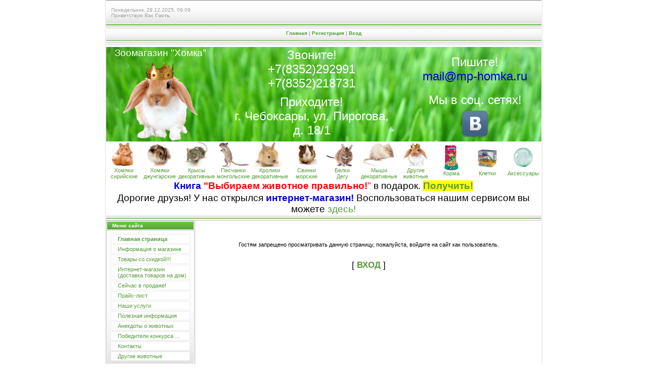

--- FILE ---
content_type: text/html; charset=UTF-8
request_url: http://www.mp-homka.ru/publ/kletki_dlja_morskikh_svinok_i_krolikov/kletka_dlja_svinok/9-1-0-59
body_size: 7665
content:
<html>
<head>

	<script type="text/javascript">new Image().src = "//counter.yadro.ru/hit;ucoznet?r"+escape(document.referrer)+(screen&&";s"+screen.width+"*"+screen.height+"*"+(screen.colorDepth||screen.pixelDepth))+";u"+escape(document.URL)+";"+Date.now();</script>
	<script type="text/javascript">new Image().src = "//counter.yadro.ru/hit;ucoz_desktop_ad?r"+escape(document.referrer)+(screen&&";s"+screen.width+"*"+screen.height+"*"+(screen.colorDepth||screen.pixelDepth))+";u"+escape(document.URL)+";"+Date.now();</script>
<meta http-equiv="content-type" content="text/html; charset=UTF-8">

<title>Доступ запрещен - Зоомагазин &quot;Хомка&quot;</title>

<link type="text/css" rel="StyleSheet" href="/.s/src/css/999.css" />

	<link rel="stylesheet" href="/.s/src/base.min.css" />
	<link rel="stylesheet" href="/.s/src/layer1.min.css" />

	<script src="/.s/src/jquery-1.12.4.min.js"></script>
	
	<script src="/.s/src/uwnd.min.js"></script>
	<script src="//s731.ucoz.net/cgi/uutils.fcg?a=uSD&ca=2&ug=999&isp=0&r=0.421139763955647"></script>
	<link rel="stylesheet" href="/.s/src/ulightbox/ulightbox.min.css" />
	<link rel="stylesheet" href="/.s/src/social.css" />
	<script src="/.s/src/ulightbox/ulightbox.min.js"></script>
	<script>
/* --- UCOZ-JS-DATA --- */
window.uCoz = {"module":"publ","language":"ru","layerType":1,"sign":{"7254":"Изменить размер","7253":"Начать слайд-шоу","7252":"Предыдущий","3125":"Закрыть","5255":"Помощник","5458":"Следующий","7287":"Перейти на страницу с фотографией.","7251":"Запрошенный контент не может быть загружен. Пожалуйста, попробуйте позже."},"country":"US","uLightboxType":1,"ssid":"302274447123027412724","site":{"host":"mp-homka.ucoz.ru","domain":"mp-homka.ru","id":"0mp-homka"}};
/* --- UCOZ-JS-CODE --- */
 function uSocialLogin(t) {
			var params = {"vkontakte":{"width":790,"height":400},"facebook":{"width":950,"height":520},"google":{"width":700,"height":600},"ok":{"width":710,"height":390},"yandex":{"width":870,"height":515}};
			var ref = escape(location.protocol + '//' + ('www.mp-homka.ru' || location.hostname) + location.pathname + ((location.hash ? ( location.search ? location.search + '&' : '?' ) + 'rnd=' + Date.now() + location.hash : ( location.search || '' ))));
			window.open('/'+t+'?ref='+ref,'conwin','width='+params[t].width+',height='+params[t].height+',status=1,resizable=1,left='+parseInt((screen.availWidth/2)-(params[t].width/2))+',top='+parseInt((screen.availHeight/2)-(params[t].height/2)-20)+'screenX='+parseInt((screen.availWidth/2)-(params[t].width/2))+',screenY='+parseInt((screen.availHeight/2)-(params[t].height/2)-20));
			return false;
		}
		function TelegramAuth(user){
			user['a'] = 9; user['m'] = 'telegram';
			_uPostForm('', {type: 'POST', url: '/index/sub', data: user});
		}
function loginPopupForm(params = {}) { new _uWnd('LF', ' ', -250, -100, { closeonesc:1, resize:1 }, { url:'/index/40' + (params.urlParams ? '?'+params.urlParams : '') }) }
/* --- UCOZ-JS-END --- */
</script>

	<style>.UhideBlock{display:none; }</style>
</head>

<body style="background:#FFFFFF; margin:0px; padding:0px;">
<div id="utbr8214" rel="s731"></div>

<div style="width:100%;text-align:center;">

<table border="0" cellpadding="0" width="861px" cellspacing="0" style="border-left:1px solid #DEDEDE;border-right:1px solid #DEDEDE;padding:0 1px 0 1px;margin-left:auto;margin-right:auto;">
<tr><td colspan="2" height="50" style="background:url('/.s/t/999/1.gif');padding-left:10px;font-size:10px;color:#A1A1A1;">Понедельник, 29.12.2025, 09:09<br /><!--<s5212>-->Приветствую Вас<!--</s>--> <b>Гость</b> </td></tr>
<tr><td colspan="2" align="center" height="32" style="background:url('/.s/t/999/2.gif');font-size:10px;color:#A1A1A1;font-weight:bold;"><a href="http://mp-homka.ru/" title="Главная"><!--<s5176>-->Главная<!--</s>--></a>   | <a href="/register" title="Регистрация"><!--<s3089>-->Регистрация<!--</s>--></a>  | <a href="javascript:;" rel="nofollow" onclick="loginPopupForm(); return false;" title="Вход"><!--<s3087>-->Вход<!--</s>--></a></td></tr>
<tr><td colspan="2" align="center" height="32" style="background:url('/.s/t/999/2.gif');font-size:10px;color:#A1A1A1;font-weight:bold;"> <!--U1HEADER1Z--><br><table style="background-position: 0% 0%; width: 861px; text-align: center; border-collapse: collapse; background-image: url(&quot;//mp-homka.ucoz.ru/design/grass4-1-.jpg&quot;); background-repeat: repeat no-repeat;" align="center" width=""><tbody><tr><td style="width: 25%;" rowspan="2"><div><div style="text-align: center; letter-spacing: 0px; word-spacing: 0px;"><span style="color: rgb(255, 255, 255); letter-spacing: 0px; font-size: 14pt;">Зоомагазин "Хомк</span><span style="color: rgb(255, 255, 255);"><span style="letter-spacing: 0px; font-size: 14pt;">а</span><span style="letter-spacing: 0px; font-size: 14pt;">"</span></span></div><div style="text-align: center;"><img alt="" src="/design/LOGO.png" width="150"><br></div></div></td><td><span style="color: rgb(255, 255, 255); font-size: 18pt;">Звоните! <br>+7(8352)292991<br>+7(8352)218731</span></td><td><span style="font-size: 18pt;"><span style="color: rgb(255, 255, 255);">Пишите! </span><br><a href="mailto:mail@mp-homka.ru" style="color: rgb(0, 0, 205);">mail@mp-homka.ru</a></span></td></tr><tr><td><span style="color: rgb(255, 255, 255); font-size: 18pt;">Приходите!<br>г. Чебоксары, ул. Пирогова, <br>д. 18/1</span><span style="color: rgb(255, 255, 255); font-size: 24px;"></span></td><td><span style="font-size: 18pt; color: rgb(255, 255, 255);">Мы в соц. сетях!</span><br><span style="font-size: 18pt;"><a href="//vk.com/mphomka" target="_blank"><img alt="" src="/design/vk.png" height="65" width="65"></a><!--<a href="https://twitter.com/mphomka" target="_blank"><img src="/design/twitter-logo-1-.png" alt="" style="margin-bottom: 5px;" align="bottom" height="55px"></a></span><a href="https://instagram.com/mphomka/" target="_blank"><img style="margin-bottom: 8px; margin-left: 7px;" alt="" src="/design/logo_instagram.png" align="absBottom" height="55"></a>--> <br></td></tr></tbody></table><div style="text-align: center;"><table style="width: 100%; text-align: center; background-image: url(&quot;//mp-homka.ucoz.ru/panel/editor/saf/undefined&quot;); background-color: rgb(255, 255, 255); border-collapse: collapse;" align="" width=""><tbody><tr><td style="width: 8.33%; text-align: center; letter-spacing: 0px; word-spacing: 0px;"><a href="//mp-homka.ucoz.ru/index/khomjaki_sirijskie/0-24"><img alt="" src="/design/pet_icons/0_70434_dfb37794_XL.png" height="50"></a><br><a href="//mp-homka.ucoz.ru/index/khomjaki_sirijskie/0-24">Хомяки<br>сирийские</a></td><td style="width: 8.33%; text-align: center; letter-spacing: 0px; word-spacing: 0px;" rowspan="1"><a href="//mp-homka.ucoz.ru/index/khomjaki_dzhungarskie/0-25"><img alt="" src="/design/pet_icons/2010_0218Phodopus_sungorus1712.jpg" height="50"></a><br><a href="//mp-homka.ucoz.ru/index/khomjaki_dzhungarskie/0-25">Хомяки<br>джунгарские</a></td><td style="width: 8.33%; text-align: center; letter-spacing: 0px; word-spacing: 0px;" rowspan="1"><a href="//mp-homka.ucoz.ru/index/krysy_dekorativnye/0-26"><img alt="" src="/design/pet_icons/rats.jpg" height="50"></a><br><a href="//mp-homka.ucoz.ru/index/krysy_dekorativnye/0-26">Крысы<br>декоративные</a></td><td style="width: 8.33%; text-align: center; letter-spacing: 0px; word-spacing: 0px;"><a href="//mp-homka.ucoz.ru/index/peschanki_mongolskie/0-27"><img alt="" src="/design/pet_icons/784.png" height="50"></a><br><a href="//mp-homka.ucoz.ru/index/peschanki_mongolskie/0-27">Песчанки<br>монгольские</a></td><td style="width: 8.33%; text-align: center; letter-spacing: 0px; word-spacing: 0px;"><a href="//mp-homka.ucoz.ru/index/kroliki_dekorativnye/0-28"><img alt="" src="/design/pet_icons/348383036.jpg" height="50"></a><br><a href="//mp-homka.ucoz.ru/index/kroliki_dekorativnye/0-28">Кролики<br>декоративные</a></td><td style="width: 8.33%; text-align: center; letter-spacing: 0px; word-spacing: 0px;"><a href="//mp-homka.ucoz.ru/index/svinki_morskie/0-29"><img alt="" src="/design/pet_icons/6YjCK.png" height="50"></a><br><a href="//mp-homka.ucoz.ru/index/svinki_morskie/0-29">Свинки<br>морские</a></td><td style="width: 8.33%; text-align: center; letter-spacing: 0px; word-spacing: 0px;"><a href="//mp-homka.ucoz.ru/index/belki_degu/0-30"><img alt="" src="/design/pet_icons/belka-degu2.jpg" height="50"></a><br><a href="//mp-homka.ucoz.ru/index/belki_degu/0-30">Белки<br>Дегу</a></td><td style="width: 8.33%; text-align: center; letter-spacing: 0px; word-spacing: 0px;" rowspan="1"><a href="http://www.mp-homka.ru/index/myshi/0-31"><img alt="" src="/design/pet_icons/mouse5.jpg" height="50"></a><br><a href="//mp-homka.ucoz.ru/index/myshi/0-31">Мыши<br>декоративные</a></td><td style="width: 8.33%; text-align: center; letter-spacing: 0px; word-spacing: 0px;" rowspan="1"><img alt="" src="//mp-homka.ucoz.ru/design/LOGO.png" height="50" width="50"><br><a href="http://shop.mp-homka.ru/kategorii/category/view/18">Другие<br>животные</a></td><td style="width: 8.33%; text-align: center; letter-spacing: 0px; word-spacing: 0px;"><a href="http://shop.mp-homka.ru/kategorii/category/view/5"><img alt="" src="/design/pet_icons/korma.jpg" height="50"></a><br><a href="http://shop.mp-homka.ru/kategorii/category/view/5">Корма</a></td><td style="width: 8.33%; text-align: center; letter-spacing: 0px; word-spacing: 0px;"><a href="http://shop.mp-homka.ru/kategorii/category/view/1"><img alt="" src="/design/pet_icons/kletka.jpg" height="50"></a><br><a href="http://shop.mp-homka.ru/kategorii/category/view/1">Клетки</a></td><td style="width: 8.33%; text-align: center; letter-spacing: 0px; word-spacing: 0px;"><a href="http://shop.mp-homka.ru/kategorii/category/view/14"><img alt="" src="/design/pet_icons/accossories.jpg" height="50"></a><br><a href="http://shop.mp-homka.ru/kategorii/category/view/14">Аксессуары</a></td></tr></tbody></table><table style="text-align: center; border-collapse: collapse; width: 100%; font-size: 14pt; background: url(http://www.mp-homka.ru/panel/editor/saf/undefined) rgb(255, 255, 255);" align="" width=""><tbody><tr><td><span style="font-size: 14pt;"><b style="color: rgb(0, 0, 205);">Книга</b> <span style="color: rgb(255, 0, 0); font-weight: bold; font-size: 14pt;">"Выбираем животное правильно!</span><span style="color: rgb(255, 0, 0); font-size: 14pt;">"</span> в подарок.&nbsp;<b><a href="http://www.mp-homka.ru/index/freebook/0-37"><span style="background-color: rgb(255, 255, 0);">Получить!</span></a></b></span></td></tr><tr><td colspan="1" style=""><span style="font-size: 14pt;">Дорогие друзья! У нас открылся <span style="color: rgb(0, 0, 205); font-weight: bold;">интернет-магазин!</span> Воспользоваться нашим сервисом вы можете <a href="http://shop.mp-homka.ru" target="_blank">здесь!</a></span></td></tr></tbody></table><br></div>      <!--/U1HEADER1Z--> </td></tr>

<tr>
  
 <td valign="top" width="175" style="padding-right:1px;">
<!--U1CLEFTER1Z--><!-- <block1> -->

<table border="0" cellpadding="0" cellspacing="1" style="background:#BCBCBC;margin-bottom:1px;" width="175">
<tr><td height="17" style="background:url('/.s/t/999/3.gif') #5DAA3B;color:#FFFFFF;border:1px solid #FFFFFF;font-size:10px;padding-left:10px;"><b><!-- <bt> --><!--<s5184>-->Меню сайта<!--</s>--><!-- </bt> --></b></td></tr>
<tr><td style="background:url('/.s/t/999/4.gif') bottom repeat-x #FCFCFC;padding:5px;border:1px solid #FFFFFF;"><!-- <bc> --><div id="uMenuDiv1" class="uMenuV" style="position:relative;"><ul class="uMenuRoot">
<li><div class="umn-tl"><div class="umn-tr"><div class="umn-tc"></div></div></div><div class="umn-ml"><div class="umn-mr"><div class="umn-mc"><div class="uMenuItem"><a href="/"><span>Главная страница</span></a></div></div></div></div><div class="umn-bl"><div class="umn-br"><div class="umn-bc"><div class="umn-footer"></div></div></div></div></li>
<li><div class="umn-tl"><div class="umn-tr"><div class="umn-tc"></div></div></div><div class="umn-ml"><div class="umn-mr"><div class="umn-mc"><div class="uMenuItem"><a href="/index/informacija_o_magazine/0-4"><span>Информация о магазине</span></a></div></div></div></div><div class="umn-bl"><div class="umn-br"><div class="umn-bc"><div class="umn-footer"></div></div></div></div></li>
<li><div class="umn-tl"><div class="umn-tr"><div class="umn-tc"></div></div></div><div class="umn-ml"><div class="umn-mr"><div class="umn-mc"><div class="uMenuItem"><a href="/index/tovary_so_skidkoj/0-40"><span>Товары со скидкой!!!</span></a></div></div></div></div><div class="umn-bl"><div class="umn-br"><div class="umn-bc"><div class="umn-footer"></div></div></div></div></li>
<li><div class="umn-tl"><div class="umn-tr"><div class="umn-tc"></div></div></div><div class="umn-ml"><div class="umn-mr"><div class="umn-mc"><div class="uMenuItem"><a href="/index/servis-dostavki-tovarov-na-dom/0-39"><span>Интернет-магазин (доставка товаров на дом)</span></a></div></div></div></div><div class="umn-bl"><div class="umn-br"><div class="umn-bc"><div class="umn-footer"></div></div></div></div></li>
<li><div class="umn-tl"><div class="umn-tr"><div class="umn-tc"></div></div></div><div class="umn-ml"><div class="umn-mr"><div class="umn-mc"><div class="uMenuItem"><a href="/index/sejchas_v_prodazhe/0-23"><span>Сейчас в продаже!</span></a></div></div></div></div><div class="umn-bl"><div class="umn-br"><div class="umn-bc"><div class="umn-footer"></div></div></div></div></li>
<li><div class="umn-tl"><div class="umn-tr"><div class="umn-tc"></div></div></div><div class="umn-ml"><div class="umn-mr"><div class="umn-mc"><div class="uMenuItem"><a href="/index/ceny_i_skidki/0-12"><span>Прайс-лист</span></a></div></div></div></div><div class="umn-bl"><div class="umn-br"><div class="umn-bc"><div class="umn-footer"></div></div></div></div></li>
<li><div class="umn-tl"><div class="umn-tr"><div class="umn-tc"></div></div></div><div class="umn-ml"><div class="umn-mr"><div class="umn-mc"><div class="uMenuItem"><a href="/index/nashi_uslugi/0-9"><span>Наши услуги</span></a></div></div></div></div><div class="umn-bl"><div class="umn-br"><div class="umn-bc"><div class="umn-footer"></div></div></div></div></li>
<li><div class="umn-tl"><div class="umn-tr"><div class="umn-tc"></div></div></div><div class="umn-ml"><div class="umn-mr"><div class="umn-mc"><div class="uMenuItem"><a href="/load"><span>Полезная информация</span></a></div></div></div></div><div class="umn-bl"><div class="umn-br"><div class="umn-bc"><div class="umn-footer"></div></div></div></div></li>
<li><div class="umn-tl"><div class="umn-tr"><div class="umn-tc"></div></div></div><div class="umn-ml"><div class="umn-mr"><div class="umn-mc"><div class="uMenuItem"><a href="/index/anekdoty_o_zhivotnykh/0-11"><span>Анекдоты о животных</span></a></div></div></div></div><div class="umn-bl"><div class="umn-br"><div class="umn-bc"><div class="umn-footer"></div></div></div></div></li>
<li><div class="umn-tl"><div class="umn-tr"><div class="umn-tc"></div></div></div><div class="umn-ml"><div class="umn-mr"><div class="umn-mc"><div class="uMenuItem"><a href="/index/pobediteli_konkursa_detskikh_risunkov_i_sochinenij/0-21"><span>Победители конкурса ...</span></a></div></div></div></div><div class="umn-bl"><div class="umn-br"><div class="umn-bc"><div class="umn-footer"></div></div></div></div></li>
<li><div class="umn-tl"><div class="umn-tr"><div class="umn-tc"></div></div></div><div class="umn-ml"><div class="umn-mr"><div class="umn-mc"><div class="uMenuItem"><a href="/index/kontakty/0-32"><span>Контакты</span></a></div></div></div></div><div class="umn-bl"><div class="umn-br"><div class="umn-bc"><div class="umn-footer"></div></div></div></div></li>
<li><div class="umn-tl"><div class="umn-tr"><div class="umn-tc"></div></div></div><div class="umn-ml"><div class="umn-mr"><div class="umn-mc"><div class="uMenuItem"><a href="/index/drugie_zhivotnye/0-38"><span>Другие животные</span></a></div></div></div></div><div class="umn-bl"><div class="umn-br"><div class="umn-bc"><div class="umn-footer"></div></div></div></div></li></ul></div><script>$(function(){_uBuildMenu('#uMenuDiv1',0,document.location.href+'/','uMenuItemA','uMenuArrow',2500);})</script><!-- </bc> --></td></tr>
</table>

<!-- </block1> -->

<!-- <block2> -->

<table border="0" cellpadding="0" cellspacing="1" style="background:#BCBCBC;margin-bottom:1px;" width="175">
<tr><td height="17" style="background:url('/.s/t/999/3.gif') #5DAA3B;color:#FFFFFF;border:1px solid #FFFFFF;font-size:10px;padding-left:10px;"><b><!-- <bt> --><!--<s5158>-->Форма входа<!--</s>--><!-- </bt> --></b></td></tr>
<tr><td style="background:url('/.s/t/999/4.gif') bottom repeat-x #FCFCFC;padding:5px;border:1px solid #FFFFFF;"><!-- <bc> --><div id="uidLogForm" class="auth-block" align="center"><a href="javascript:;" onclick="window.open('https://login.uid.me/?site=0mp-homka&ref='+escape(location.protocol + '//' + ('www.mp-homka.ru' || location.hostname) + location.pathname + ((location.hash ? ( location.search ? location.search + '&' : '?' ) + 'rnd=' + Date.now() + location.hash : ( location.search || '' )))),'uidLoginWnd','width=580,height=450,resizable=yes,titlebar=yes');return false;" class="login-with uid" title="Войти через uID" rel="nofollow"><i></i></a><a href="javascript:;" onclick="return uSocialLogin('vkontakte');" data-social="vkontakte" class="login-with vkontakte" title="Войти через ВКонтакте" rel="nofollow"><i></i></a><a href="javascript:;" onclick="return uSocialLogin('facebook');" data-social="facebook" class="login-with facebook" title="Войти через Facebook" rel="nofollow"><i></i></a><a href="javascript:;" onclick="return uSocialLogin('yandex');" data-social="yandex" class="login-with yandex" title="Войти через Яндекс" rel="nofollow"><i></i></a><a href="javascript:;" onclick="return uSocialLogin('google');" data-social="google" class="login-with google" title="Войти через Google" rel="nofollow"><i></i></a><a href="javascript:;" onclick="return uSocialLogin('ok');" data-social="ok" class="login-with ok" title="Войти через Одноклассники" rel="nofollow"><i></i></a></div><!-- </bc> --></td></tr>
</table>

<!-- </block2> -->

<!-- <block3> -->

<!-- </block3> -->

<!-- <block3079> -->
<table border="0" cellpadding="0" cellspacing="1" style="background:#BCBCBC;margin-bottom:1px;" width="175">
<tr><td height="17" style="background:url('/.s/t/999/3.gif') #5DAA3B;color:#FFFFFF;border:1px solid #FFFFFF;font-size:10px;padding-left:10px;"><b><!-- <bt> -->Магазин<!-- </bt> --></b></td></tr>
<tr><td style="background:url('/.s/t/999/4.gif') bottom repeat-x #FCFCFC;padding:5px;border:1px solid #FFFFFF;"><!-- <bc> --><div id="btnapi_bigbuttoncontainer"><div id="btnapi_buttontype1block01" style="background: url('http://tiu.ru/image/bonus/buttons/b4b_middle.png') 0 0 repeat-x; float: left; height: 31px;"> <div id="btnapi_buttontype1block02" style="background: url('http://tiu.ru/image/bonus/buttons/b4b_left.png') 0 0 no-repeat; height: 100px;"> <div id="btnapi_buttontype1block03" style="background: url('http://tiu.ru/image/bonus/buttons/b4b_right.png') 100% 0 no-repeat; height: 31px;"> <a href="http://mp-homka.tiu.ru/" style="display: block; color: #464646; text-decoration: none; font-size: 10px; line-height: 22px; padding: 0 18px;"><span id="btnapi_buttontype1text" style="white-space: nowrap; font-family: Arial, Sans; font-weight: normal; color: #464646; font-size: 10px;">Зоомагазин &quot;Хомка&quot;</span></a> <a id="btnapi_buttontype1block04" href="http://tiu.ru/" target="_blank" style="display: block; line-height:9px; font-size:10px; margin-top:-1px; text-align:center; text-decoration:none;"> <span style="color:#464646; font-family:calibri, arial, sans;"> Tiu<span style="color:#1e8aab;">.ru</span> </span> </a> </div> </div></div></div><!-- </bc> --></td></tr>
</table>
<!-- </block3079> -->

<!-- <block4> -->

<!-- </block4> -->

<!-- <block4167> -->
<table border="0" cellpadding="0" cellspacing="1" style="background:#BCBCBC;margin-bottom:1px;" width="175">
<tr><td height="17" style="background:url('/.s/t/999/3.gif') #5DAA3B;color:#FFFFFF;border:1px solid #FFFFFF;font-size:10px;padding-left:10px;"><b><!-- <bt> -->Предложения<!-- </bt> --></b></td></tr>
<tr><td style="background:url('/.s/t/999/4.gif') bottom repeat-x #FCFCFC;padding:5px;border:1px solid #FFFFFF;"><!-- <bc> --><script async src="//pagead2.googlesyndication.com/pagead/js/adsbygoogle.js"></script>
<!-- Хомка1 -->
<ins class="adsbygoogle"
 style="display:inline-block;width:120px;height:600px"
 data-ad-client="ca-pub-0938916236440777"
 data-ad-slot="2141330832"></ins>
<script>
(adsbygoogle = window.adsbygoogle || []).push({});
</script><!-- </bc> --></td></tr>
</table>
<!-- </block4167> -->

<!-- <block5417> -->
<table border="0" cellpadding="0" cellspacing="1" style="background:#BCBCBC;margin-bottom:1px;" width="175">
<tr><td height="17" style="background:url('/.s/t/999/3.gif') #5DAA3B;color:#FFFFFF;border:1px solid #FFFFFF;font-size:10px;padding-left:10px;"><b><!-- <bt> -->Скидки<!-- </bt> --></b></td></tr>
<tr><td style="background:url('/.s/t/999/4.gif') bottom repeat-x #FCFCFC;padding:5px;border:1px solid #FFFFFF;"><!-- <bc> --><script type="text/javascript" src="http://www.biglion.ru/general/js/partnership.js.php?utm_source=p"></script>
<script type="text/javascript">if(Biglion&&Biglion.getBanner180x250){document.write(Biglion.getBanner180x250("", "3111456"));}</script><!-- </bc> --></td></tr>
</table>
<!-- </block5417> -->

<!-- <block5> -->

<!-- </block5> -->

<!-- <block6> -->

<!-- </block6> -->

<!-- <block7> -->

<table border="0" cellpadding="0" cellspacing="1" style="background:#BCBCBC;margin-bottom:1px;" width="175">
<tr><td height="17" style="background:url('/.s/t/999/3.gif') #5DAA3B;color:#FFFFFF;border:1px solid #FFFFFF;font-size:10px;padding-left:10px;"><b><!-- <bt> --><!--<s3163>-->Поиск<!--</s>--><!-- </bt> --></b></td></tr>
<tr><td style="background:url('/.s/t/999/4.gif') bottom repeat-x #FCFCFC;padding:5px;border:1px solid #FFFFFF;"><div align="center"><!-- <bc> -->
		<div class="searchForm">
			<form onsubmit="this.sfSbm.disabled=true" method="get" style="margin:0" action="/search/">
				<div align="center" class="schQuery">
					<input type="text" name="q" maxlength="30" size="20" class="queryField" />
				</div>
				<div align="center" class="schBtn">
					<input type="submit" class="searchSbmFl" name="sfSbm" value="Найти" />
				</div>
				<input type="hidden" name="t" value="0">
			</form>
		</div><!-- </bc> --></div></td></tr>
</table>

<!-- </block7> -->

<!-- <block8> -->

<!-- </block8> -->

<!-- <block9> -->

<!-- </block9> -->

<!-- <block10> -->

<table border="0" cellpadding="0" cellspacing="1" style="background:#BCBCBC;margin-bottom:1px;" width="175">
<tr><td height="17" style="background:url('/.s/t/999/3.gif') #5DAA3B;color:#FFFFFF;border:1px solid #FFFFFF;font-size:10px;padding-left:10px;"><b><!-- <bt> --><!--<s5207>-->Наш опрос<!--</s>--><!-- </bt> --></b></td></tr>
<tr><td style="background:url('/.s/t/999/4.gif') bottom repeat-x #FCFCFC;padding:5px;border:1px solid #FFFFFF;"><!-- <bc> --><script>function pollnow755(){document.getElementById('PlBtn755').disabled=true;_uPostForm('pollform755',{url:'/poll/',type:'POST'});}function polll755(id,i){_uPostForm('',{url:'/poll/'+id+'-1-'+i+'-755',type:'GET'});}</script><div id="pollBlock755"><form id="pollform755" onsubmit="pollnow755();return false;">
			<div class="pollBlock">
				<div class="pollQue"><b>Какое животное вы хотели бы содержать дома?</b></div>
				<div class="pollAns"><div class="answer"><input id="a7551" type="radio" name="answer" value="1" style="vertical-align:middle;" /> <label style="vertical-align:middle;display:inline;" for="a7551">Кошка</label></div>
<div class="answer"><input id="a7552" type="radio" name="answer" value="2" style="vertical-align:middle;" /> <label style="vertical-align:middle;display:inline;" for="a7552">Собака</label></div>
<div class="answer"><input id="a7553" type="radio" name="answer" value="3" style="vertical-align:middle;" /> <label style="vertical-align:middle;display:inline;" for="a7553">Морская свинка</label></div>
<div class="answer"><input id="a7554" type="radio" name="answer" value="4" style="vertical-align:middle;" /> <label style="vertical-align:middle;display:inline;" for="a7554">Кролик</label></div>
<div class="answer"><input id="a7555" type="radio" name="answer" value="5" style="vertical-align:middle;" /> <label style="vertical-align:middle;display:inline;" for="a7555">Хомяк</label></div>
<div class="answer"><input id="a7556" type="radio" name="answer" value="6" style="vertical-align:middle;" /> <label style="vertical-align:middle;display:inline;" for="a7556">Крыса</label></div>
<div class="answer"><input id="a7557" type="radio" name="answer" value="7" style="vertical-align:middle;" /> <label style="vertical-align:middle;display:inline;" for="a7557">Попугаи и канарейки</label></div>
<div class="answer"><input id="a7558" type="radio" name="answer" value="8" style="vertical-align:middle;" /> <label style="vertical-align:middle;display:inline;" for="a7558">Черепаха</label></div>
<div class="answer"><input id="a7559" type="radio" name="answer" value="9" style="vertical-align:middle;" /> <label style="vertical-align:middle;display:inline;" for="a7559">Монгольская песчанка</label></div>
<div class="answer"><input id="a75510" type="radio" name="answer" value="10" style="vertical-align:middle;" /> <label style="vertical-align:middle;display:inline;" for="a75510">Насекомое(таракан и т.д)</label></div>

					<div id="pollSbm755" class="pollButton"><input class="pollBut" id="PlBtn755" type="submit" value="Ответить" /></div>
					<input type="hidden" name="ssid" value="302274447123027412724" />
					<input type="hidden" name="id"   value="3" />
					<input type="hidden" name="a"    value="1" />
					<input type="hidden" name="ajax" value="755" /></div>
				<div class="pollLnk"> <a href="javascript:;" rel="nofollow" onclick="new _uWnd('PollR','Результаты опроса',660,200,{closeonesc:1,maxh:400},{url:'/poll/3'});return false;">Результаты</a> | <a href="javascript:;" rel="nofollow" onclick="new _uWnd('PollA','Архив опросов',660,250,{closeonesc:1,maxh:400,max:1,min:1},{url:'/poll/0-2'});return false;">Архив опросов</a> </div>
				<div class="pollTot">Всего ответов: <b>627</b></div>
			</div></form></div><!-- </bc> --></td></tr>
</table>

<!-- </block10> -->

<!-- <block11> -->

<!-- </block11> -->

<!-- <block12> -->
<table border="0" cellpadding="0" cellspacing="1" style="background:#BCBCBC;margin-bottom:1px;" width="175">
<tr><td height="17" style="background:url('/.s/t/999/3.gif') #5DAA3B;color:#FFFFFF;border:1px solid #FFFFFF;font-size:10px;padding-left:10px;"><b><!-- <bt> --><!--<s5204>-->Друзья сайта<!--</s>--><!-- </bt> --></b></td></tr>
<tr><td style="background:url('/.s/t/999/4.gif') bottom repeat-x #FCFCFC;padding:5px;border:1px solid #FFFFFF;"><!-- <bc> --><!--<s1546>-->
<li><a href="//blog.ucoz.ru/" target="_blank">Официальный блог</a></li>
<li><a href="//forum.ucoz.ru/" target="_blank">Сообщество uCoz</a></li>
<li><a href="//faq.ucoz.ru/" target="_blank">FAQ по системе</a></li>
<li><a href="//manual.ucoz.net/" target="_blank">Инструкции для uCoz</a></li>
<!--</s>--><!-- </bc> --></td></tr>
</table>
<!-- </block12> -->

<!-- <block13> -->
<table border="0" cellpadding="0" cellspacing="1" style="background:#BCBCBC;margin-bottom:1px;" width="175">
<tr><td height="17" style="background:url('/.s/t/999/3.gif') #5DAA3B;color:#FFFFFF;border:1px solid #FFFFFF;font-size:10px;padding-left:10px;"><b><!-- <bt> --><!--<s5195>-->Статистика<!--</s>--><!-- </bt> --></b></td></tr>
<tr><td style="background:url('/.s/t/999/4.gif') bottom repeat-x #FCFCFC;padding:5px;border:1px solid #FFFFFF;"><div align="center"><!-- <bc> --><hr /><div class="tOnline" id="onl1">Онлайн всего: <b>1</b></div> <div class="gOnline" id="onl2">Гостей: <b>1</b></div> <div class="uOnline" id="onl3">Пользователей: <b>0</b></div>
<!-- Yandex.Metrika counter --> <script type="text/javascript"> (function (d, w, c) { (w[c] = w[c] || []).push(function() { try { w.yaCounter38268465 = new Ya.Metrika({ id:38268465, clickmap:true, trackLinks:true, accurateTrackBounce:true, webvisor:true }); } catch(e) { } }); var n = d.getElementsByTagName("script")[0], s = d.createElement("script"), f = function () { n.parentNode.insertBefore(s, n); }; s.type = "text/javascript"; s.async = true; s.src = "https://mc.yandex.ru/metrika/watch.js"; if (w.opera == "[object Opera]") { d.addEventListener("DOMContentLoaded", f, false); } else { f(); } })(document, window, "yandex_metrika_callbacks"); </script> <noscript><div><img src="https://mc.yandex.ru/watch/38268465" style="position:absolute; left:-9999px;" alt="" /></div></noscript> <!-- /Yandex.Metrika counter --><!-- </bc> --></div></td></tr>
</table>
<!-- </block13> --><!--/U1CLEFTER1Z-->
</td>

 
 
<td valign="top" style="padding-left:1px;background:#FFFFFF;border-left:1px solid #DEDEDE;"> 
 <table cellpadding="2" cellspacing="0" border="0" width="100%">
 <tr><td style="border:1 px solid #D7D7D7;padding:5px;"><!-- <middle> --><!-- <body> --><div align="center">
<br /><br /><br /><!--<s5211>-->Гостям запрещено просматривать данную страницу, пожалуйста, войдите на сайт как пользователь.<!--</s>--><br /><br /><br /><span style="font-size:13pt;text-transform:uppercase;">[ <a href="javascript:;" rel="nofollow" onclick="loginPopupForm(); return false;"><b><!--<s3087>-->Вход<!--</s>--></b></a> ]</span><br /><br /><br /><br /></div><!-- </body> --><!-- </middle> --></td></tr>
 </table>
</td>
</tr>

<tr><td colspan="2">
<!--U1BFOOTER1Z--><table border="0" cellpadding="0" cellspacing="0" height="47" width="100%" style="background:url('/.s/t/999/8.gif');padding-top:10px;">
<tbody><tr><td width="175" align="center" style="color:#A1A1A1;"><!-- "' --><span class="pbqamvfz">Используются технологии <a href="https://www.ucoz.ru/"><b>uCoz</b></a></span></td><td align="center" style="color:#A1A1A1;"><!-- <copy> -->Зоомагазин "Хомка" &copy; 2010-2025<!-- </copy> --></td></tr>
</tbody></table>
<!-- uSocial -->
<script async src="https://usocial.pro/usocial/usocial.pp.js?js=1.0.0" data-script="usocial" charset="utf-8"></script>
<div class="uSocial-PP" data-action="timeout" data-delay="10" data-pid="bc51560eeb19450f94cdb90c730b233a" data-type="publicpopup" data-options="skin-light,no-names,style1" data-social="vk,twi"></div>
<!-- /uSocial --><!--/U1BFOOTER1Z-->
</td></tr>

</table>



</div>

</body>

</html>


<!-- 0.0517120 (s731) -->

--- FILE ---
content_type: text/html; charset=utf-8
request_url: https://www.google.com/recaptcha/api2/aframe
body_size: 265
content:
<!DOCTYPE HTML><html><head><meta http-equiv="content-type" content="text/html; charset=UTF-8"></head><body><script nonce="gCRsb8D0n57o-ewfjPD7Ug">/** Anti-fraud and anti-abuse applications only. See google.com/recaptcha */ try{var clients={'sodar':'https://pagead2.googlesyndication.com/pagead/sodar?'};window.addEventListener("message",function(a){try{if(a.source===window.parent){var b=JSON.parse(a.data);var c=clients[b['id']];if(c){var d=document.createElement('img');d.src=c+b['params']+'&rc='+(localStorage.getItem("rc::a")?sessionStorage.getItem("rc::b"):"");window.document.body.appendChild(d);sessionStorage.setItem("rc::e",parseInt(sessionStorage.getItem("rc::e")||0)+1);localStorage.setItem("rc::h",'1766988599465');}}}catch(b){}});window.parent.postMessage("_grecaptcha_ready", "*");}catch(b){}</script></body></html>